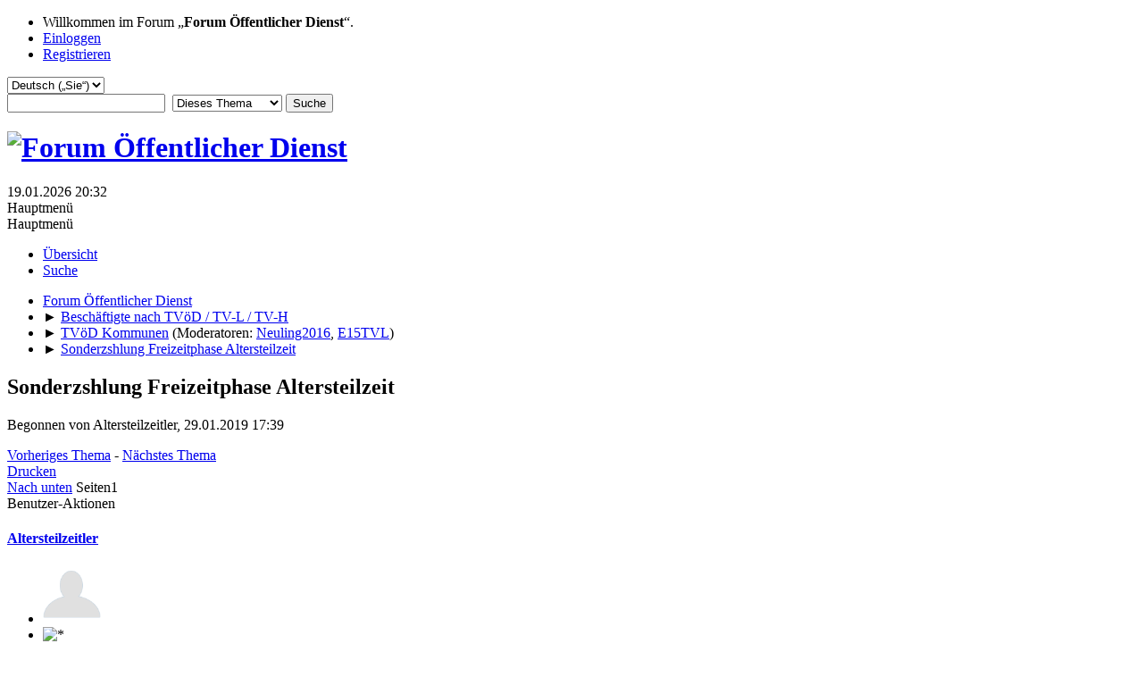

--- FILE ---
content_type: text/html; charset=UTF-8
request_url: https://forum.oeffentlicher-dienst.info/index.php/topic,111322.0/prev_next,next.html?PHPSESSID=2hefgvdkv6cgqf2i6eoj367cn3
body_size: 6713
content:
<!DOCTYPE html>
<html lang="de-DE">
<head>
	<meta charset="UTF-8">
	<link rel="stylesheet" href="https://forum.oeffentlicher-dienst.info/Themes/oed2025/css/minified_2d94abd8434302ac4958d387c3354502.css?smf216_1766448489">
	<style>
	img.avatar { max-width: 65px !important; max-height: 65px !important; }
	
	</style>
	<script>
		var smf_theme_url = "https://forum.oeffentlicher-dienst.info/Themes/oed2025";
		var smf_default_theme_url = "/Themes/default";
		var smf_images_url = "https://forum.oeffentlicher-dienst.info/Themes/oed2025/images";
		var smf_smileys_url = "/Smileys";
		var smf_smiley_sets = "default,aaron,akyhne,fugue,alienine";
		var smf_smiley_sets_default = "default";
		var smf_avatars_url = "/avatars";
		var smf_scripturl = "https://forum.oeffentlicher-dienst.info/index.php?PHPSESSID=2hefgvdkv6cgqf2i6eoj367cn3&amp;";
		var smf_iso_case_folding = false;
		var smf_charset = "UTF-8";
		var smf_session_id = "21e439055e4cb5a3035131ed1eb4aec7";
		var smf_session_var = "c3b2bc8ec";
		var smf_member_id = 0;
		var ajax_notification_text = 'Lade…';
		var help_popup_heading_text = 'Alles zu kompliziert? Lassen Sie es mich erklären:';
		var banned_text = 'Gast, Sie sind aus diesem Forum verbannt!';
		var smf_txt_expand = 'Erweitern';
		var smf_txt_shrink = 'Verringern';
		var smf_collapseAlt = 'Verstecken';
		var smf_expandAlt = 'Zeige';
		var smf_quote_expand = false;
		var allow_xhjr_credentials = false;
	</script>
	<script src="https://ajax.googleapis.com/ajax/libs/jquery/3.6.3/jquery.min.js"></script>
	<script src="/Themes/default/scripts/jquery.sceditor.bbcode.min.js?smf216_1766448489"></script>
	<script src="https://forum.oeffentlicher-dienst.info/Themes/oed2025/scripts/minified_702def8208a3feed8f1efc29126dc800.js?smf216_1766448489"></script>
	<script src="https://forum.oeffentlicher-dienst.info/Themes/oed2025/scripts/minified_b4c4257e20ff6e1d738fab4bbb6d56db.js?smf216_1766448489" defer></script>
	<script>
		var smf_smileys_url = '/Smileys/default';
		var bbc_quote_from = 'Zitat von';
		var bbc_quote = 'Zitat';
		var bbc_search_on = 'in';
	var smf_you_sure ='Sind Sie sicher, dass Sie das tun möchten?';
	</script>
	<title>Sonderzshlung Freizeitphase Altersteilzeit</title>
	<meta name="viewport" content="width=device-width, initial-scale=1">
	<meta property="og:site_name" content="Forum Öffentlicher Dienst">
	<meta property="og:title" content="Sonderzshlung Freizeitphase Altersteilzeit">
	<meta name="keywords" content="Forum öffentlicher Dienst TVöD TV-L Beamte Soldaten Polizisten">
	<meta property="og:url" content="https://forum.oeffentlicher-dienst.info/index.php/topic,111306.0.html?PHPSESSID=2hefgvdkv6cgqf2i6eoj367cn3">
	<meta property="og:description" content="Sonderzshlung Freizeitphase Altersteilzeit">
	<meta name="description" content="Sonderzshlung Freizeitphase Altersteilzeit">
	<meta name="theme-color" content="#557EA0">
	<meta name="robots" content="noindex">
	<link rel="canonical" href="https://forum.oeffentlicher-dienst.info/index.php?topic=111306.0">
	<link rel="help" href="https://forum.oeffentlicher-dienst.info/index.php?PHPSESSID=2hefgvdkv6cgqf2i6eoj367cn3&amp;action=help">
	<link rel="contents" href="https://forum.oeffentlicher-dienst.info/index.php?PHPSESSID=2hefgvdkv6cgqf2i6eoj367cn3&amp;">
	<link rel="search" href="https://forum.oeffentlicher-dienst.info/index.php?PHPSESSID=2hefgvdkv6cgqf2i6eoj367cn3&amp;action=search">
	<link rel="alternate" type="application/rss+xml" title="Forum Öffentlicher Dienst - RSS" href="https://forum.oeffentlicher-dienst.info/index.php?PHPSESSID=2hefgvdkv6cgqf2i6eoj367cn3&amp;action=.xml;type=rss2;board=11">
	<link rel="alternate" type="application/atom+xml" title="Forum Öffentlicher Dienst - Atom" href="https://forum.oeffentlicher-dienst.info/index.php?PHPSESSID=2hefgvdkv6cgqf2i6eoj367cn3&amp;action=.xml;type=atom;board=11">
	<link rel="index" href="https://forum.oeffentlicher-dienst.info/index.php/board,11.0.html?PHPSESSID=2hefgvdkv6cgqf2i6eoj367cn3">
</head>
<body id="chrome" class="action_messageindex board_11">
<div id="footerfix">
	<div id="top_section">
		<div class="inner_wrap">
			<ul class="floatleft" id="top_info">
				<li class="welcome">
					Willkommen im Forum „<strong>Forum Öffentlicher Dienst</strong>“.
				</li>
				<li class="button_login">
					<a href="https://forum.oeffentlicher-dienst.info/index.php?PHPSESSID=2hefgvdkv6cgqf2i6eoj367cn3&amp;action=login" class="open" onclick="return reqOverlayDiv(this.href, 'Einloggen', 'login');">
						<span class="main_icons login"></span>
						<span class="textmenu">Einloggen</span>
					</a>
				</li>
				<li class="button_signup">
					<a href="https://forum.oeffentlicher-dienst.info/index.php?PHPSESSID=2hefgvdkv6cgqf2i6eoj367cn3&amp;action=signup" class="open">
						<span class="main_icons regcenter"></span>
						<span class="textmenu">Registrieren</span>
					</a>
				</li>
			</ul>
			<form id="languages_form" method="get" class="floatright">
				<select id="language_select" name="language" onchange="this.form.submit()">
					<option value="german_informal">Deutsch („du“)</option>
					<option value="english">English</option>
					<option value="ukrainian">Українська</option>
					<option value="arabic">Arabic</option>
					<option value="turkish">Türkçe</option>
					<option value="german" selected="selected">Deutsch („Sie“)</option>
				</select>
				<noscript>
					<input type="submit" value="Los">
				</noscript>
			</form>
			<form id="search_form" class="floatright" action="https://forum.oeffentlicher-dienst.info/index.php?PHPSESSID=2hefgvdkv6cgqf2i6eoj367cn3&amp;action=search2" method="post" accept-charset="UTF-8">
				<input type="search" name="search" value="">&nbsp;
				<select name="search_selection">
					<option value="all">Gesamtes Forum </option>
					<option value="topic" selected>Dieses Thema</option>
					<option value="board">Dieses Board</option>
				</select>
				<input type="hidden" name="sd_topic" value="111306">
				<input type="submit" name="search2" value="Suche" class="button">
				<input type="hidden" name="advanced" value="0">
			</form>
		</div><!-- .inner_wrap -->
	</div><!-- #top_section -->
	<div id="header">
		<h1 class="forumtitle">
			<a id="top" href="https://www.oeffentlicher-dienst.info"><img src="https://forum.oeffentlicher-dienst.info/Themes/oed2025/images/logo_oed.png" alt="Forum Öffentlicher Dienst"></a>
		</h1>
		<div id="siteslogan"> </div>
	</div>
	<div id="wrapper">
		<div id="upper_section">
			<div id="inner_section">
				<div id="inner_wrap" class="hide_720">
					<div class="user">
						<time datetime="2026-01-19T19:32:31Z">19.01.2026 20:32</time>
					</div>
				</div>
				<a class="mobile_user_menu">
					<span class="menu_icon"></span>
					<span class="text_menu">Hauptmenü</span>
				</a>
				<div id="main_menu">
					<div id="mobile_user_menu" class="popup_container">
						<div class="popup_window description">
							<div class="popup_heading">Hauptmenü
								<a href="javascript:void(0);" class="main_icons hide_popup"></a>
							</div>
							
					<ul class="dropmenu menu_nav">
						<li class="button_home">
							<a class="active" href="https://forum.oeffentlicher-dienst.info/index.php?PHPSESSID=2hefgvdkv6cgqf2i6eoj367cn3&amp;">
								<span class="main_icons home"></span><span class="textmenu">Übersicht</span>
							</a>
						</li>
						<li class="button_search">
							<a href="https://forum.oeffentlicher-dienst.info/index.php?PHPSESSID=2hefgvdkv6cgqf2i6eoj367cn3&amp;action=search">
								<span class="main_icons search"></span><span class="textmenu">Suche</span>
							</a>
						</li>
					</ul><!-- .menu_nav -->
						</div>
					</div>
				</div>
				<div class="navigate_section">
					<ul>
						<li>
							<a href="https://forum.oeffentlicher-dienst.info/index.php?PHPSESSID=2hefgvdkv6cgqf2i6eoj367cn3&amp;"><span>Forum Öffentlicher Dienst</span></a>
						</li>
						<li>
							<span class="dividers"> &#9658; </span>
							<a href="https://forum.oeffentlicher-dienst.info/index.php?PHPSESSID=2hefgvdkv6cgqf2i6eoj367cn3&amp;#c1"><span>Beschäftigte nach TVöD / TV-L / TV-H</span></a>
						</li>
						<li>
							<span class="dividers"> &#9658; </span>
							<a href="https://forum.oeffentlicher-dienst.info/index.php/board,11.0.html?PHPSESSID=2hefgvdkv6cgqf2i6eoj367cn3"><span>TVöD Kommunen</span></a> <span class="board_moderators">(Moderatoren: <a href="https://forum.oeffentlicher-dienst.info/index.php?PHPSESSID=2hefgvdkv6cgqf2i6eoj367cn3&amp;action=profile;u=32500" title="Moderator">Neuling2016</a>, <a href="https://forum.oeffentlicher-dienst.info/index.php?PHPSESSID=2hefgvdkv6cgqf2i6eoj367cn3&amp;action=profile;u=36395" title="Moderator">E15TVL</a>)</span>
						</li>
						<li class="last">
							<span class="dividers"> &#9658; </span>
							<a href="https://forum.oeffentlicher-dienst.info/index.php/topic,111306.0.html?PHPSESSID=2hefgvdkv6cgqf2i6eoj367cn3"><span>Sonderzshlung Freizeitphase Altersteilzeit</span></a>
						</li>
					</ul>
				</div><!-- .navigate_section -->
			</div><!-- #inner_section -->
		</div><!-- #upper_section -->
		<div id="content_section">
			<div id="main_content_section">
		<div id="display_head" class="information">
			<h2 class="display_title">
				<span id="top_subject">Sonderzshlung Freizeitphase Altersteilzeit</span> <span class="main_icons lock"></span>
			</h2>
			<p>Begonnen von Altersteilzeitler, 29.01.2019 17:39</p>
			<span class="nextlinks floatright"><a href="https://forum.oeffentlicher-dienst.info/index.php/topic,111306.0/prev_next,prev.html?PHPSESSID=2hefgvdkv6cgqf2i6eoj367cn3#new">Vorheriges Thema</a> - <a href="https://forum.oeffentlicher-dienst.info/index.php/topic,111306.0/prev_next,next.html?PHPSESSID=2hefgvdkv6cgqf2i6eoj367cn3#new">Nächstes Thema</a></span>
		</div><!-- #display_head -->
		
		<div class="pagesection top">
			
		<div class="buttonlist floatright">
			
				<a class="button button_strip_print" href="https://forum.oeffentlicher-dienst.info/index.php?PHPSESSID=2hefgvdkv6cgqf2i6eoj367cn3&amp;action=printpage;topic=111306.0"  rel="nofollow">Drucken</a>
		</div>
			 
			<div class="pagelinks floatleft">
				<a href="#bot" class="button">Nach unten</a>
				<span class="pages">Seiten</span><span class="current_page">1</span> 
			</div>
		<div class="mobile_buttons floatright">
			<a class="button mobile_act">Benutzer-Aktionen</a>
			
		</div>
		</div>
		<div id="forumposts">
			<form action="https://forum.oeffentlicher-dienst.info/index.php?PHPSESSID=2hefgvdkv6cgqf2i6eoj367cn3&amp;action=quickmod2;topic=111306.0" method="post" accept-charset="UTF-8" name="quickModForm" id="quickModForm" onsubmit="return oQuickModify.bInEditMode ? oQuickModify.modifySave('21e439055e4cb5a3035131ed1eb4aec7', 'c3b2bc8ec') : false">
				<div class="windowbg" id="msg129811">
					
					<div class="post_wrapper">
						<div class="poster">
							<h4>
								<a href="https://forum.oeffentlicher-dienst.info/index.php?PHPSESSID=2hefgvdkv6cgqf2i6eoj367cn3&amp;action=profile;u=30436" title="Profil von Altersteilzeitler ansehen">Altersteilzeitler</a>
							</h4>
							<ul class="user_info">
								<li class="avatar">
									<a href="https://forum.oeffentlicher-dienst.info/index.php?PHPSESSID=2hefgvdkv6cgqf2i6eoj367cn3&amp;action=profile;u=30436"><img class="avatar" src="/avatars/default.png" alt=""></a>
								</li>
								<li class="icons"><img src="https://forum.oeffentlicher-dienst.info/Themes/oed2025/images/membericons/icon.png" alt="*"></li>
								<li class="postgroup">Neuling</li>
								<li class="postcount">Beiträge: 2</li>
								<li class="poster_ip">Gespeichert</li>
							</ul>
						</div><!-- .poster -->
						<div class="postarea">
							<div class="keyinfo">
								<div id="subject_129811" class="subject_title subject_hidden">
									<a href="https://forum.oeffentlicher-dienst.info/index.php?PHPSESSID=2hefgvdkv6cgqf2i6eoj367cn3&amp;msg=129811" rel="nofollow">Sonderzshlung Freizeitphase Altersteilzeit</a>
								</div>
								
								<div class="postinfo">
									<span class="messageicon"  style="position: absolute; z-index: -1;">
										<img src="https://forum.oeffentlicher-dienst.info/Themes/oed2025/images/post/xx.png" alt="">
									</span>
									<a href="https://forum.oeffentlicher-dienst.info/index.php?PHPSESSID=2hefgvdkv6cgqf2i6eoj367cn3&amp;msg=129811" rel="nofollow" title="Sonderzshlung Freizeitphase Altersteilzeit" class="smalltext">29.01.2019 17:39</a>
									<span class="spacer"></span>
									<span class="smalltext modified floatright" id="modified_129811">
									</span>
								</div>
								<div id="msg_129811_quick_mod"></div>
							</div><!-- .keyinfo -->
							<div class="post">
								<div class="inner" data-msgid="129811" id="msg_129811">
									Altersteilzeit 1.1.2017 bis 31.12.2019<br /><br /> 3 Jahre im Blockmodell, Freizeitphase ab 1.7.2018<br /><br />Sonderzahlung 2017 :50 Prozent , ist richtig<br /><br />Sonderzahlung 2018 : 50 Prozent aufgeteilt in 18 ratierliche Raten ( 1.7.18 - 31.12.19 )ist auch richtig<br /><br />ABER da ich 18 Monate gearbeitet habe, muss doch die 2019 er Sonderzahlung auch in 18 ratierliche Raten aufgeteilt und gezahlt werden .<br /><br />Arbeitgeber verweigert das, aber wenn ich TEILZEIT gearbeitet hätte, hätte ich auch 3 mal 50 Prozent bekommen.<br /><br />Wer hilft mir ?
								</div>
							</div><!-- .post -->
							<div class="under_message">
							</div><!-- .under_message -->
						</div><!-- .postarea -->
						<div class="moderatorbar">
						</div><!-- .moderatorbar -->
					</div><!-- .post_wrapper -->
				</div><!-- $message[css_class] -->
				<hr class="post_separator">
				<div class="windowbg" id="msg129871">
					
					
					<div class="post_wrapper">
						<div class="poster">
							<h4>
								<a href="https://forum.oeffentlicher-dienst.info/index.php?PHPSESSID=2hefgvdkv6cgqf2i6eoj367cn3&amp;action=profile;u=30299" title="Profil von Majon ansehen">Majon</a>
							</h4>
							<ul class="user_info">
								<li class="avatar">
									<a href="https://forum.oeffentlicher-dienst.info/index.php?PHPSESSID=2hefgvdkv6cgqf2i6eoj367cn3&amp;action=profile;u=30299"><img class="avatar" src="/avatars/default.png" alt=""></a>
								</li>
								<li class="icons"><img src="https://forum.oeffentlicher-dienst.info/Themes/oed2025/images/membericons/icon.png" alt="*"><img src="https://forum.oeffentlicher-dienst.info/Themes/oed2025/images/membericons/icon.png" alt="*"><img src="https://forum.oeffentlicher-dienst.info/Themes/oed2025/images/membericons/icon.png" alt="*"></li>
								<li class="postgroup">Vollwertiges Mitglied</li>
								<li class="postcount">Beiträge: 127</li>
								<li class="poster_ip">Gespeichert</li>
							</ul>
						</div><!-- .poster -->
						<div class="postarea">
							<div class="keyinfo">
								<div id="subject_129871" class="subject_title subject_hidden">
									<a href="https://forum.oeffentlicher-dienst.info/index.php?PHPSESSID=2hefgvdkv6cgqf2i6eoj367cn3&amp;msg=129871" rel="nofollow">Antw:Sonderzshlung Freizeitphase Altersteilzeit</a>
								</div>
								<span class="page_number floatright">#1</span>
								<div class="postinfo">
									<span class="messageicon"  style="position: absolute; z-index: -1;">
										<img src="https://forum.oeffentlicher-dienst.info/Themes/oed2025/images/post/xx.png" alt="">
									</span>
									<a href="https://forum.oeffentlicher-dienst.info/index.php?PHPSESSID=2hefgvdkv6cgqf2i6eoj367cn3&amp;msg=129871" rel="nofollow" title="Antwort #1 - Antw:Sonderzshlung Freizeitphase Altersteilzeit" class="smalltext">30.01.2019 10:59</a>
									<span class="spacer"></span>
									<span class="smalltext modified floatright mvisible" id="modified_129871"><span class="lastedit">Letzte Bearbeitung</span>: 30.01.2019 11:01 von Majon
									</span>
								</div>
								<div id="msg_129871_quick_mod"></div>
							</div><!-- .keyinfo -->
							<div class="post">
								<div class="inner" data-msgid="129871" id="msg_129871">
									Gemäß der Kommentierung zum § 7 Abs. 2 TVFlexAZ&nbsp; wird <u><b>im Blockmodell während der Freistellungsphase ausschließlich das in der Arbeitsphase aufgebaute Wertguthaben</b></u>, welches aus der Hälfte des Gehalts besteht, ratierlich ausgezahlt.<br /><br />Das bedeutet in deinem Fall: Arbeitsphase vom 01.01.2017 - 31.07.2018: jeweils die Hälfte des Gehalts fließt in das Werteguthaben ein, somit für das Jahr 2017 auch die Hälfte der Jahressonderzahlung 2017.<br /><br />Für das Jahr 2018 dürfte allerdings <u><b>nicht</b></u> die Hälfte der Jahressonderzahlung<b><u> 2018 </u></b>in das Werteguthaben eingeflossen sein, da die Arbeitsphase bereits am <u><b>31.07.2018 </b></u>geendet hat. Gleiches gilt für das Jahr 2019.<br />&nbsp; &nbsp;<br />Und ja, das Blockmodell bedeutet diesbezüglich eine finanzielle Schlechterstellung gegenüber dem Teilzeitmodell, da in diesem für den gesamten Zeitraum, also für 3 Jahre, auch die Hälfte der Jahressonderzahlungen 2017, 2018 und 2019 gezahlt werden würde. Gleiches gilt im Übrigen auch für Entgeltbestandteile, die Teilzeitkräfte ansonsten in voller Höhe erhalten, wie zum Beispiel Zeitzuschläge, Erschwerniszuschläge, Rufbereitschaftsbezahlung, Bereitschaftsdienstentgelte und Jubiläumszuwendungen. <br />
								</div>
							</div><!-- .post -->
							<div class="under_message">
							</div><!-- .under_message -->
						</div><!-- .postarea -->
						<div class="moderatorbar">
						</div><!-- .moderatorbar -->
					</div><!-- .post_wrapper -->
				</div><!-- $message[css_class] -->
				<hr class="post_separator">
				<div class="windowbg" id="msg130027">
					
					
					<div class="post_wrapper">
						<div class="poster">
							<h4>
								<a href="https://forum.oeffentlicher-dienst.info/index.php?PHPSESSID=2hefgvdkv6cgqf2i6eoj367cn3&amp;action=profile;u=30436" title="Profil von Altersteilzeitler ansehen">Altersteilzeitler</a>
							</h4>
							<ul class="user_info">
								<li class="avatar">
									<a href="https://forum.oeffentlicher-dienst.info/index.php?PHPSESSID=2hefgvdkv6cgqf2i6eoj367cn3&amp;action=profile;u=30436"><img class="avatar" src="/avatars/default.png" alt=""></a>
								</li>
								<li class="icons"><img src="https://forum.oeffentlicher-dienst.info/Themes/oed2025/images/membericons/icon.png" alt="*"></li>
								<li class="postgroup">Neuling</li>
								<li class="postcount">Beiträge: 2</li>
								<li class="poster_ip">Gespeichert</li>
							</ul>
						</div><!-- .poster -->
						<div class="postarea">
							<div class="keyinfo">
								<div id="subject_130027" class="subject_title subject_hidden">
									<a href="https://forum.oeffentlicher-dienst.info/index.php?PHPSESSID=2hefgvdkv6cgqf2i6eoj367cn3&amp;msg=130027" rel="nofollow">Antw:Sonderzahlung Freizeitphase Altersteilzeit</a>
								</div>
								<span class="page_number floatright">#2</span>
								<div class="postinfo">
									<span class="messageicon"  style="position: absolute; z-index: -1;">
										<img src="https://forum.oeffentlicher-dienst.info/Themes/oed2025/images/post/xx.png" alt="">
									</span>
									<a href="https://forum.oeffentlicher-dienst.info/index.php?PHPSESSID=2hefgvdkv6cgqf2i6eoj367cn3&amp;msg=130027" rel="nofollow" title="Antwort #2 - Antw:Sonderzahlung Freizeitphase Altersteilzeit" class="smalltext">31.01.2019 19:22</a>
									<span class="spacer"></span>
									<span class="smalltext modified floatright" id="modified_130027">
									</span>
								</div>
								<div id="msg_130027_quick_mod"></div>
							</div><!-- .keyinfo -->
							<div class="post">
								<div class="inner" data-msgid="130027" id="msg_130027">
									Das ist leider eindeutig falsch. <br /><br /> Der Grundsatz der gleichmäßigen Behandlung aller Arbeitnehmer im Betreib ist ein primäres Ordnungsprinzip des deutschen Arbeitsrechts. ( O Ton Fachanwalt für Arbeitsrecht ).<br /><br />Ich benötige daher keine Antworten mehr.
								</div>
							</div><!-- .post -->
							<div class="under_message">
							</div><!-- .under_message -->
						</div><!-- .postarea -->
						<div class="moderatorbar">
						</div><!-- .moderatorbar -->
					</div><!-- .post_wrapper -->
				</div><!-- $message[css_class] -->
				<hr class="post_separator">
				<div class="windowbg" id="msg130028">
					
					
					<div class="post_wrapper">
						<div class="poster">
							<h4>
								Spid
							</h4>
							<ul class="user_info">
								<li class="membergroup">Gast</li>
								<li class="poster_ip">Gespeichert</li>
							</ul>
						</div><!-- .poster -->
						<div class="postarea">
							<div class="keyinfo">
								<div id="subject_130028" class="subject_title subject_hidden">
									<a href="https://forum.oeffentlicher-dienst.info/index.php?PHPSESSID=2hefgvdkv6cgqf2i6eoj367cn3&amp;msg=130028" rel="nofollow">Antw:Sonderzshlung Freizeitphase Altersteilzeit</a>
								</div>
								<span class="page_number floatright">#3</span>
								<div class="postinfo">
									<span class="messageicon"  style="position: absolute; z-index: -1;">
										<img src="https://forum.oeffentlicher-dienst.info/Themes/oed2025/images/post/xx.png" alt="">
									</span>
									<a href="https://forum.oeffentlicher-dienst.info/index.php?PHPSESSID=2hefgvdkv6cgqf2i6eoj367cn3&amp;msg=130028" rel="nofollow" title="Antwort #3 - Antw:Sonderzshlung Freizeitphase Altersteilzeit" class="smalltext">31.01.2019 19:29</a>
									<span class="spacer"></span>
									<span class="smalltext modified floatright" id="modified_130028">
									</span>
								</div>
								<div id="msg_130028_quick_mod"></div>
							</div><!-- .keyinfo -->
							<div class="post">
								<div class="inner" data-msgid="130028" id="msg_130028">
									Das ist so zutreffend wie es unbeachtlich ist.
								</div>
							</div><!-- .post -->
							<div class="under_message">
							</div><!-- .under_message -->
						</div><!-- .postarea -->
						<div class="moderatorbar">
						</div><!-- .moderatorbar -->
					</div><!-- .post_wrapper -->
				</div><!-- $message[css_class] -->
				<hr class="post_separator">
				<div class="windowbg" id="msg130065">
					
					<a id="new"></a>
					<div class="post_wrapper">
						<div class="poster">
							<h4>
								<a href="https://forum.oeffentlicher-dienst.info/index.php?PHPSESSID=2hefgvdkv6cgqf2i6eoj367cn3&amp;action=profile;u=29722" title="Profil von nichts_tun ansehen">nichts_tun</a>
							</h4>
							<ul class="user_info">
								<li class="avatar">
									<a href="https://forum.oeffentlicher-dienst.info/index.php?PHPSESSID=2hefgvdkv6cgqf2i6eoj367cn3&amp;action=profile;u=29722"><img class="avatar" src="/avatars/default.png" alt=""></a>
								</li>
								<li class="icons"><img src="https://forum.oeffentlicher-dienst.info/Themes/oed2025/images/membericons/icon.png" alt="*"><img src="https://forum.oeffentlicher-dienst.info/Themes/oed2025/images/membericons/icon.png" alt="*"><img src="https://forum.oeffentlicher-dienst.info/Themes/oed2025/images/membericons/icon.png" alt="*"><img src="https://forum.oeffentlicher-dienst.info/Themes/oed2025/images/membericons/icon.png" alt="*"></li>
								<li class="postgroup">Senior Mitglied</li>
								<li class="postcount">Beiträge: 774</li>
								<li class="poster_ip">Gespeichert</li>
							</ul>
						</div><!-- .poster -->
						<div class="postarea">
							<div class="keyinfo">
								<div id="subject_130065" class="subject_title subject_hidden">
									<a href="https://forum.oeffentlicher-dienst.info/index.php?PHPSESSID=2hefgvdkv6cgqf2i6eoj367cn3&amp;msg=130065" rel="nofollow">Antw:Sonderzahlung Freizeitphase Altersteilzeit</a>
								</div>
								<span class="page_number floatright">#4</span>
								<div class="postinfo">
									<span class="messageicon"  style="position: absolute; z-index: -1;">
										<img src="https://forum.oeffentlicher-dienst.info/Themes/oed2025/images/post/xx.png" alt="">
									</span>
									<a href="https://forum.oeffentlicher-dienst.info/index.php?PHPSESSID=2hefgvdkv6cgqf2i6eoj367cn3&amp;msg=130065" rel="nofollow" title="Antwort #4 - Antw:Sonderzahlung Freizeitphase Altersteilzeit" class="smalltext">01.02.2019 23:10</a>
									<span class="spacer"></span>
									<span class="smalltext modified floatright" id="modified_130065">
									</span>
								</div>
								<div id="msg_130065_quick_mod"></div>
							</div><!-- .keyinfo -->
							<div class="post">
								<div class="inner" data-msgid="130065" id="msg_130065">
									<blockquote class="bbc_standard_quote"><cite><a href="https://forum.oeffentlicher-dienst.info/index.php/topic,111306.msg130027.html?PHPSESSID=2hefgvdkv6cgqf2i6eoj367cn3#msg130027">Zitat von: Altersteilzeitler in 31.01.2019 19:22</a></cite><br /> Der Grundsatz der gleichmäßigen Behandlung aller Arbeitnehmer im Betreib ist ein primäres Ordnungsprinzip des deutschen Arbeitsrechts. ( O Ton Fachanwalt für Arbeitsrecht ).<br /></blockquote><br />Der Grundsatz des &quot;hire and fire&quot; aller Arbeitnehmer im Betrieb ist ein primäres Ordnungsprinzip des us-amerikansichen Arbeitsrechts. Viel Glück mit dem - O-Ton - Fachanwalt für Arbeitsrecht.<br /><br />
								</div>
							</div><!-- .post -->
							<div class="under_message">
							</div><!-- .under_message -->
						</div><!-- .postarea -->
						<div class="moderatorbar">
						</div><!-- .moderatorbar -->
					</div><!-- .post_wrapper -->
				</div><!-- $message[css_class] -->
				<hr class="post_separator">
			</form>
		</div><!-- #forumposts -->
		<div class="pagesection">
			
		<div class="buttonlist floatright">
			
				<a class="button button_strip_print" href="https://forum.oeffentlicher-dienst.info/index.php?PHPSESSID=2hefgvdkv6cgqf2i6eoj367cn3&amp;action=printpage;topic=111306.0"  rel="nofollow">Drucken</a>
		</div>
			 
			<div class="pagelinks floatleft">
				<a href="#main_content_section" class="button" id="bot">Nach oben</a>
				<span class="pages">Seiten</span><span class="current_page">1</span> 
			</div>
		<div class="mobile_buttons floatright">
			<a class="button mobile_act">Benutzer-Aktionen</a>
			
		</div>
		</div>
				<div class="navigate_section">
					<ul>
						<li>
							<a href="https://forum.oeffentlicher-dienst.info/index.php?PHPSESSID=2hefgvdkv6cgqf2i6eoj367cn3&amp;"><span>Forum Öffentlicher Dienst</span></a>
						</li>
						<li>
							<span class="dividers"> &#9658; </span>
							<a href="https://forum.oeffentlicher-dienst.info/index.php?PHPSESSID=2hefgvdkv6cgqf2i6eoj367cn3&amp;#c1"><span>Beschäftigte nach TVöD / TV-L / TV-H</span></a>
						</li>
						<li>
							<span class="dividers"> &#9658; </span>
							<a href="https://forum.oeffentlicher-dienst.info/index.php/board,11.0.html?PHPSESSID=2hefgvdkv6cgqf2i6eoj367cn3"><span>TVöD Kommunen</span></a> <span class="board_moderators">(Moderatoren: <a href="https://forum.oeffentlicher-dienst.info/index.php?PHPSESSID=2hefgvdkv6cgqf2i6eoj367cn3&amp;action=profile;u=32500" title="Moderator">Neuling2016</a>, <a href="https://forum.oeffentlicher-dienst.info/index.php?PHPSESSID=2hefgvdkv6cgqf2i6eoj367cn3&amp;action=profile;u=36395" title="Moderator">E15TVL</a>)</span>
						</li>
						<li class="last">
							<span class="dividers"> &#9658; </span>
							<a href="https://forum.oeffentlicher-dienst.info/index.php/topic,111306.0.html?PHPSESSID=2hefgvdkv6cgqf2i6eoj367cn3"><span>Sonderzshlung Freizeitphase Altersteilzeit</span></a>
						</li>
					</ul>
				</div><!-- .navigate_section -->
		<div id="moderationbuttons">
			
		</div>
		<div id="display_jump_to"></div>
		<div id="mobile_action" class="popup_container">
			<div class="popup_window description">
				<div class="popup_heading">
					Benutzer-Aktionen
					<a href="javascript:void(0);" class="main_icons hide_popup"></a>
				</div>
				
		<div class="buttonlist">
			
				<a class="button button_strip_print" href="https://forum.oeffentlicher-dienst.info/index.php?PHPSESSID=2hefgvdkv6cgqf2i6eoj367cn3&amp;action=printpage;topic=111306.0"  rel="nofollow">Drucken</a>
		</div>
			</div>
		</div>
		<script>
			if ('XMLHttpRequest' in window)
			{
				var oQuickModify = new QuickModify({
					sScriptUrl: smf_scripturl,
					sClassName: 'quick_edit',
					bShowModify: true,
					iTopicId: 111306,
					sTemplateBodyEdit: '\n\t\t\t\t\t\t<div id="quick_edit_body_container">\n\t\t\t\t\t\t\t<div id="error_box" class="error"><' + '/div>\n\t\t\t\t\t\t\t<textarea class="editor" name="message" rows="12" tabindex="1">%body%<' + '/textarea><br>\n\t\t\t\t\t\t\t<input type="hidden" name="c3b2bc8ec" value="21e439055e4cb5a3035131ed1eb4aec7">\n\t\t\t\t\t\t\t<input type="hidden" name="topic" value="111306">\n\t\t\t\t\t\t\t<input type="hidden" name="msg" value="%msg_id%">\n\t\t\t\t\t\t\t<div class="righttext quickModifyMargin">\n\t\t\t\t\t\t\t\t<input type="submit" name="post" value="Speichern" tabindex="2" onclick="return oQuickModify.modifySave(\'21e439055e4cb5a3035131ed1eb4aec7\', \'c3b2bc8ec\');" accesskey="s" class="button"> <input type="submit" name="cancel" value="Abbrechen" tabindex="3" onclick="return oQuickModify.modifyCancel();" class="button">\n\t\t\t\t\t\t\t<' + '/div>\n\t\t\t\t\t\t<' + '/div>',
					sTemplateSubjectEdit: '<input type="text" name="subject" value="%subject%" size="80" maxlength="80" tabindex="4">',
					sTemplateBodyNormal: '%body%',
					sTemplateSubjectNormal: '<a hr'+'ef="' + smf_scripturl + '?topic=111306.msg%msg_id%#msg%msg_id%" rel="nofollow">%subject%<' + '/a>',
					sTemplateTopSubject: '%subject%',
					sTemplateReasonEdit: 'Grund für die Bearbeitung: <input type="text" name="modify_reason" value="%modify_reason%" size="80" maxlength="80" tabindex="5" class="quickModifyMargin">',
					sTemplateReasonNormal: '%modify_text',
					sErrorBorderStyle: '1px solid red'
				});

				aJumpTo[aJumpTo.length] = new JumpTo({
					sContainerId: "display_jump_to",
					sJumpToTemplate: "<label class=\"smalltext jump_to\" for=\"%select_id%\">Springe zu<" + "/label> %dropdown_list%",
					iCurBoardId: 11,
					iCurBoardChildLevel: 0,
					sCurBoardName: "TVöD Kommunen",
					sBoardChildLevelIndicator: "==",
					sBoardPrefix: "=> ",
					sCatSeparator: "-----------------------------",
					sCatPrefix: "",
					sGoButtonLabel: "Los"
				});

				aIconLists[aIconLists.length] = new IconList({
					sBackReference: "aIconLists[" + aIconLists.length + "]",
					sIconIdPrefix: "msg_icon_",
					sScriptUrl: smf_scripturl,
					bShowModify: true,
					iBoardId: 11,
					iTopicId: 111306,
					sSessionId: smf_session_id,
					sSessionVar: smf_session_var,
					sLabelIconList: "Beitragssymbol",
					sBoxBackground: "transparent",
					sBoxBackgroundHover: "#ffffff",
					iBoxBorderWidthHover: 1,
					sBoxBorderColorHover: "#adadad" ,
					sContainerBackground: "#ffffff",
					sContainerBorder: "1px solid #adadad",
					sItemBorder: "1px solid #ffffff",
					sItemBorderHover: "1px dotted gray",
					sItemBackground: "transparent",
					sItemBackgroundHover: "#e0e0f0"
				});
			}
		</script>
			</div><!-- #main_content_section -->
		</div><!-- #content_section -->
	</div><!-- #wrapper -->
</div><!-- #footerfix -->
	<div id="footer">
		<div class="inner_wrap">
		<ul>
			<li class="floatright"><a href="https://forum.oeffentlicher-dienst.info/index.php?PHPSESSID=2hefgvdkv6cgqf2i6eoj367cn3&amp;action=help">Hilfe</a> | <a href="https://forum.oeffentlicher-dienst.info/index.php?PHPSESSID=2hefgvdkv6cgqf2i6eoj367cn3&amp;action=agreement">Nutzungsbedingungen und Regeln</a> | <a href="#top_section">Nach oben &#9650;</a></li>
			<li class="copyright"><a href="https://forum.oeffentlicher-dienst.info/index.php?PHPSESSID=2hefgvdkv6cgqf2i6eoj367cn3&amp;action=credits" title="Lizenz" target="_blank" rel="noopener">SMF 2.1.6 &copy; 2025</a>, <a href="https://www.simplemachines.org" title="Simple Machines" target="_blank" rel="noopener">Simple Machines</a></li>
		</ul>
		</div>
	</div><!-- #footer -->
<script>
window.addEventListener("DOMContentLoaded", function() {
	function triggerCron()
	{
		$.get('https://forum.oeffentlicher-dienst.info' + "/cron.php?ts=1768851150");
	}
	window.setTimeout(triggerCron, 1);
		$.sceditor.locale["de"] = {
			"Width (optional):": "Breite (optional):",
			"Height (optional):": "Höhe (optional):",
			"Insert": "Einfügen",
			"Description (optional):": "Beschreibung (optional)",
			"Rows:": "Zeilen:",
			"Cols:": "Spalten:",
			"URL:": "URL:",
			"E-mail:": "E-Mail:",
			"Video URL:": "Video-URL:",
			"More": "Mehr",
			"Close": "Schließen",
			dateFormat: "day.month.year"
		};
});
</script>
</body>
</html>